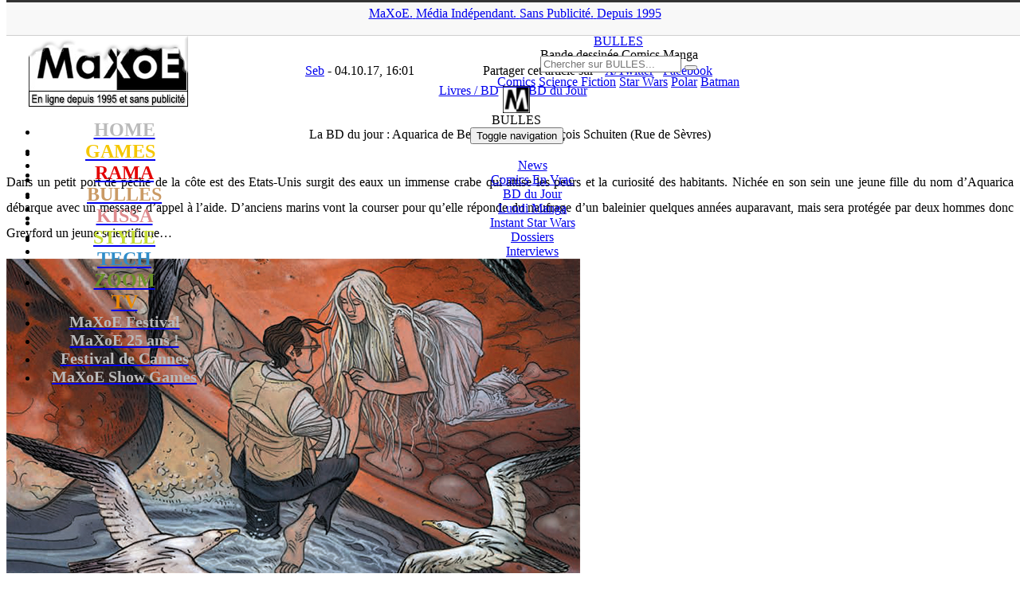

--- FILE ---
content_type: text/html; charset=UTF-8
request_url: https://www.maxoe.com/rama/culture-dossiers/focus-livres/bd-jour-aquarica-de-benoit-sokal-francois-schuiten-rue-de-sevres/
body_size: 16885
content:
<!DOCTYPE html PUBLIC "-//W3C//DTD XHTML 1.0 Transitional//EN" "http://www.w3.org/TR/xhtml1/DTD/xhtml1-transitional.dtd">
<html lang="fr-FR">
<head>
<title>La BD du jour : Aquarica de Benoît Sokal et François Schuiten (Rue de Sèvres) (Livres / BD) - MaXoE BULLES - MaXoE</title>
<meta http-equiv="Content-Type" content="text/html; charset=UTF-8" />
<meta http-equiv="Content-Style-Type" content="text/css">
<meta http-equiv="Content-Language" content="fr">
<meta name="title" content="MaXoE Actualité jeux vidéo, cinéma, musique, Japon, anime, manga, informatique, mobile, hi-tech, animaux, sports, associations, design, art, expositions">
<meta name="classification" content="maxoe">
<meta name="robots" content="index,follow">
<meta name="keywords" content="jeux vidéo, cinéma, musique, Japon, anime, manga, informatique, mobile, hi-tech, animaux, sports, associations, design, art, expositions">
<meta name=viewport content="width=device-width, initial-scale=1">
<link rel="alternate" href="https://www.maxoe.com/" hreflang="fr-fr" />
<link rel="alternate" type="application/rss+xml" title="MaXoE Actualité jeux vidéo, cinéma, musique, Japon, anime, manga, informatique, mobile, hi-tech, animaux, sports, associations, design, art, expositions" href="/feed/">
<link rel="stylesheet" type="text/css" href="https://fonts.googleapis.com/css?family=Boogaloo" media="screen">
<link rel="stylesheet" href="/wp-content/themes/v2021/style.css" type="text/css" media="screen" />
<link rel="stylesheet" href="/wp-content/themes/v2021/font-awesome/css/font-awesome.min.css">
<link rel="icon" type="image/png" href="/img/theme/icone_bulles.png" />
<meta name='robots' content='index, follow, max-image-preview:large, max-snippet:-1, max-video-preview:-1' />
	<style>img:is([sizes="auto" i], [sizes^="auto," i]) { contain-intrinsic-size: 3000px 1500px }</style>
	
	<!-- This site is optimized with the Yoast SEO plugin v26.6 - https://yoast.com/wordpress/plugins/seo/ -->
	<link rel="canonical" href="https://www.maxoe.com/rama/culture-dossiers/focus-livres/bd-jour-aquarica-de-benoit-sokal-francois-schuiten-rue-de-sevres/" />
	<meta property="og:locale" content="fr_FR" />
	<meta property="og:type" content="article" />
	<meta property="og:title" content="La BD du jour : Aquarica de Benoît Sokal et François Schuiten (Rue de Sèvres) (Livres / BD) - MaXoE" />
	<meta property="og:description" content="Dans un petit port de pêche de la côte est des Etats-Unis surgit des eaux un immense crabe qui attise les peurs et la curiosité des habitants. Nichée en son sein une jeune fille du nom d’Aquarica débarque avec un message d’appel à l’aide. D’anciens marins vont la courser pour qu’elle réponde du naufrage d’un baleinier quelques années auparavant, mais sera protégée par deux hommes donc Greyford un jeune scientifique… Roodhaven, port de pêche situé sur la côte est des Etats-Unis dans la deuxième moitié du dix-neuvième siècle. Un homme du nom de Mac Bain partage le godet avec d’anciens amis tout aussi imbibés que lui. Il leur raconte l’histoire du naufrage de leur baleinière prise dans un combat héroïque et improbable avec un cétacé gigantesque aux dents acérées. Mais tout ça est devenu de l’histoire ancienne et lorsqu’il sort du bistro pour se rendre près de l’eau sur la plage voisine, quel n’est pas son étonnement lorsque se dévoile à lui ce qui ressemble à un crabe géant. Les autorités et les villageois encore debout à cette heure avancée de la nuit se rend sur place pour constater que le vieil homme dit vrai. En s’approchant de la bête..." />
	<meta property="og:url" content="https://www.maxoe.com/rama/culture-dossiers/focus-livres/bd-jour-aquarica-de-benoit-sokal-francois-schuiten-rue-de-sevres/" />
	<meta property="og:site_name" content="MaXoE" />
	<meta property="article:publisher" content="https://www.facebook.com/maxoecom" />
	<meta property="article:published_time" content="2017-10-04T14:01:15+00:00" />
	<meta property="article:modified_time" content="2017-10-04T18:20:07+00:00" />
	<meta property="og:image" content="https://www.maxoe.com/img/uploads/2017/09/Aquarica1.jpg" />
	<meta name="author" content="Seb" />
	<meta name="twitter:card" content="summary_large_image" />
	<meta name="twitter:creator" content="@maxoe" />
	<meta name="twitter:site" content="@maxoe" />
	<meta name="twitter:label1" content="Écrit par" />
	<meta name="twitter:data1" content="Seb" />
	<meta name="twitter:label2" content="Durée de lecture estimée" />
	<meta name="twitter:data2" content="3 minutes" />
	<script type="application/ld+json" class="yoast-schema-graph">{"@context":"https://schema.org","@graph":[{"@type":"Article","@id":"https://www.maxoe.com/rama/culture-dossiers/focus-livres/bd-jour-aquarica-de-benoit-sokal-francois-schuiten-rue-de-sevres/#article","isPartOf":{"@id":"https://www.maxoe.com/rama/culture-dossiers/focus-livres/bd-jour-aquarica-de-benoit-sokal-francois-schuiten-rue-de-sevres/"},"author":{"name":"Seb","@id":"https://www.maxoe.com/#/schema/person/3febbb676be526b2f65e9b97f2d2a0f4"},"headline":"La BD du jour : Aquarica de Benoît Sokal et François Schuiten (Rue de Sèvres)","datePublished":"2017-10-04T14:01:15+00:00","dateModified":"2017-10-04T18:20:07+00:00","mainEntityOfPage":{"@id":"https://www.maxoe.com/rama/culture-dossiers/focus-livres/bd-jour-aquarica-de-benoit-sokal-francois-schuiten-rue-de-sevres/"},"wordCount":715,"commentCount":0,"publisher":{"@id":"https://www.maxoe.com/#organization"},"image":{"@id":"https://www.maxoe.com/rama/culture-dossiers/focus-livres/bd-jour-aquarica-de-benoit-sokal-francois-schuiten-rue-de-sevres/#primaryimage"},"thumbnailUrl":"https://www.maxoe.com/img/uploads/2017/09/Aquarica1.jpg","keywords":["BD du Jour"],"articleSection":["Livres / BD"],"inLanguage":"fr-FR","potentialAction":[{"@type":"CommentAction","name":"Comment","target":["https://www.maxoe.com/rama/culture-dossiers/focus-livres/bd-jour-aquarica-de-benoit-sokal-francois-schuiten-rue-de-sevres/#respond"]}]},{"@type":"WebPage","@id":"https://www.maxoe.com/rama/culture-dossiers/focus-livres/bd-jour-aquarica-de-benoit-sokal-francois-schuiten-rue-de-sevres/","url":"https://www.maxoe.com/rama/culture-dossiers/focus-livres/bd-jour-aquarica-de-benoit-sokal-francois-schuiten-rue-de-sevres/","name":"La BD du jour : Aquarica de Benoît Sokal et François Schuiten (Rue de Sèvres) (Livres / BD) - MaXoE","isPartOf":{"@id":"https://www.maxoe.com/#website"},"primaryImageOfPage":{"@id":"https://www.maxoe.com/rama/culture-dossiers/focus-livres/bd-jour-aquarica-de-benoit-sokal-francois-schuiten-rue-de-sevres/#primaryimage"},"image":{"@id":"https://www.maxoe.com/rama/culture-dossiers/focus-livres/bd-jour-aquarica-de-benoit-sokal-francois-schuiten-rue-de-sevres/#primaryimage"},"thumbnailUrl":"https://www.maxoe.com/img/uploads/2017/09/Aquarica1.jpg","datePublished":"2017-10-04T14:01:15+00:00","dateModified":"2017-10-04T18:20:07+00:00","breadcrumb":{"@id":"https://www.maxoe.com/rama/culture-dossiers/focus-livres/bd-jour-aquarica-de-benoit-sokal-francois-schuiten-rue-de-sevres/#breadcrumb"},"inLanguage":"fr-FR","potentialAction":[{"@type":"ReadAction","target":["https://www.maxoe.com/rama/culture-dossiers/focus-livres/bd-jour-aquarica-de-benoit-sokal-francois-schuiten-rue-de-sevres/"]}]},{"@type":"ImageObject","inLanguage":"fr-FR","@id":"https://www.maxoe.com/rama/culture-dossiers/focus-livres/bd-jour-aquarica-de-benoit-sokal-francois-schuiten-rue-de-sevres/#primaryimage","url":"https://www.maxoe.com/img/uploads/2017/09/Aquarica1.jpg","contentUrl":"https://www.maxoe.com/img/uploads/2017/09/Aquarica1.jpg","width":720,"height":436},{"@type":"BreadcrumbList","@id":"https://www.maxoe.com/rama/culture-dossiers/focus-livres/bd-jour-aquarica-de-benoit-sokal-francois-schuiten-rue-de-sevres/#breadcrumb","itemListElement":[{"@type":"ListItem","position":1,"name":"MaXoE","item":"https://www.maxoe.com/"},{"@type":"ListItem","position":2,"name":"RAMA","item":"https://www.maxoe.com/rama/"},{"@type":"ListItem","position":3,"name":"Dossiers","item":"https://www.maxoe.com/rama/culture-dossiers/"},{"@type":"ListItem","position":4,"name":"Livres / BD","item":"https://www.maxoe.com/rama/culture-dossiers/focus-livres/"},{"@type":"ListItem","position":5,"name":"La BD du jour : Aquarica de Benoît Sokal et François Schuiten (Rue de Sèvres)"}]},{"@type":"WebSite","@id":"https://www.maxoe.com/#website","url":"https://www.maxoe.com/","name":"MaXoE","description":"Média indépendant et sans publicité fondé en 1995 - Magazine web : jeux vidéo, gaming, cinéma, musique, BD, comics, manga, hi-tech, art, sciences...","publisher":{"@id":"https://www.maxoe.com/#organization"},"potentialAction":[{"@type":"SearchAction","target":{"@type":"EntryPoint","urlTemplate":"https://www.maxoe.com/?s={search_term_string}"},"query-input":{"@type":"PropertyValueSpecification","valueRequired":true,"valueName":"search_term_string"}}],"inLanguage":"fr-FR"},{"@type":"Organization","@id":"https://www.maxoe.com/#organization","name":"MaXoE","url":"https://www.maxoe.com/","logo":{"@type":"ImageObject","inLanguage":"fr-FR","@id":"https://www.maxoe.com/#/schema/logo/image/","url":"https://www.maxoe.com/img/uploads/2024/08/maxoe_logo_site.jpg","contentUrl":"https://www.maxoe.com/img/uploads/2024/08/maxoe_logo_site.jpg","width":1024,"height":576,"caption":"MaXoE"},"image":{"@id":"https://www.maxoe.com/#/schema/logo/image/"},"sameAs":["https://www.facebook.com/maxoecom","https://x.com/maxoe","https://www.youtube.com/maxoe"]},{"@type":"Person","@id":"https://www.maxoe.com/#/schema/person/3febbb676be526b2f65e9b97f2d2a0f4","name":"Seb","image":{"@type":"ImageObject","inLanguage":"fr-FR","@id":"https://www.maxoe.com/#/schema/person/image/","url":"https://secure.gravatar.com/avatar/8ba88566e2c74c113b5f6ad34c9e2b39afa52d0d7dc969332c8f1664b3555edb?s=96&d=mm&r=g","contentUrl":"https://secure.gravatar.com/avatar/8ba88566e2c74c113b5f6ad34c9e2b39afa52d0d7dc969332c8f1664b3555edb?s=96&d=mm&r=g","caption":"Seb"},"description":"Membre de l'ACBD, ancien directeur de publication d’une revue de jazz, Seb a co-dirigé en 2009 et 2010 le festival « Rencontres Musiques &amp; littérature ». Il est également le co-auteur du livre « L’Etrange partition sonore » publié en 2007 aux éditions No Limit ! Il aime notamment étudier les liens qui (ré)unissent différentes formes d’expressions artistiques. Photographe à ses heures perdues, il a travaillé notamment sur le DVD du musicien allemand Dietrich Eichmann, The first concert. Il a publié chez JFE, en 2017, un bilan de la BD \"Les 100 immanquables de 2017\" et travaille en ce moment sur deux projets, la monographie de Frédéric Bézian qui sortira en 2020 chez PLG et une étude sur La guerre d'Espagne au travers de la BD.","sameAs":["https://www.maxoe.com/bulles/"],"url":"https://www.maxoe.com/author/seb/"}]}</script>
	<!-- / Yoast SEO plugin. -->


<link rel='dns-prefetch' href='//fonts.googleapis.com' />
<script type="text/javascript">
/* <![CDATA[ */
window._wpemojiSettings = {"baseUrl":"https:\/\/s.w.org\/images\/core\/emoji\/16.0.1\/72x72\/","ext":".png","svgUrl":"https:\/\/s.w.org\/images\/core\/emoji\/16.0.1\/svg\/","svgExt":".svg","source":{"concatemoji":"https:\/\/www.maxoe.com\/wp-includes\/js\/wp-emoji-release.min.js?ver=6.8.3"}};
/*! This file is auto-generated */
!function(s,n){var o,i,e;function c(e){try{var t={supportTests:e,timestamp:(new Date).valueOf()};sessionStorage.setItem(o,JSON.stringify(t))}catch(e){}}function p(e,t,n){e.clearRect(0,0,e.canvas.width,e.canvas.height),e.fillText(t,0,0);var t=new Uint32Array(e.getImageData(0,0,e.canvas.width,e.canvas.height).data),a=(e.clearRect(0,0,e.canvas.width,e.canvas.height),e.fillText(n,0,0),new Uint32Array(e.getImageData(0,0,e.canvas.width,e.canvas.height).data));return t.every(function(e,t){return e===a[t]})}function u(e,t){e.clearRect(0,0,e.canvas.width,e.canvas.height),e.fillText(t,0,0);for(var n=e.getImageData(16,16,1,1),a=0;a<n.data.length;a++)if(0!==n.data[a])return!1;return!0}function f(e,t,n,a){switch(t){case"flag":return n(e,"\ud83c\udff3\ufe0f\u200d\u26a7\ufe0f","\ud83c\udff3\ufe0f\u200b\u26a7\ufe0f")?!1:!n(e,"\ud83c\udde8\ud83c\uddf6","\ud83c\udde8\u200b\ud83c\uddf6")&&!n(e,"\ud83c\udff4\udb40\udc67\udb40\udc62\udb40\udc65\udb40\udc6e\udb40\udc67\udb40\udc7f","\ud83c\udff4\u200b\udb40\udc67\u200b\udb40\udc62\u200b\udb40\udc65\u200b\udb40\udc6e\u200b\udb40\udc67\u200b\udb40\udc7f");case"emoji":return!a(e,"\ud83e\udedf")}return!1}function g(e,t,n,a){var r="undefined"!=typeof WorkerGlobalScope&&self instanceof WorkerGlobalScope?new OffscreenCanvas(300,150):s.createElement("canvas"),o=r.getContext("2d",{willReadFrequently:!0}),i=(o.textBaseline="top",o.font="600 32px Arial",{});return e.forEach(function(e){i[e]=t(o,e,n,a)}),i}function t(e){var t=s.createElement("script");t.src=e,t.defer=!0,s.head.appendChild(t)}"undefined"!=typeof Promise&&(o="wpEmojiSettingsSupports",i=["flag","emoji"],n.supports={everything:!0,everythingExceptFlag:!0},e=new Promise(function(e){s.addEventListener("DOMContentLoaded",e,{once:!0})}),new Promise(function(t){var n=function(){try{var e=JSON.parse(sessionStorage.getItem(o));if("object"==typeof e&&"number"==typeof e.timestamp&&(new Date).valueOf()<e.timestamp+604800&&"object"==typeof e.supportTests)return e.supportTests}catch(e){}return null}();if(!n){if("undefined"!=typeof Worker&&"undefined"!=typeof OffscreenCanvas&&"undefined"!=typeof URL&&URL.createObjectURL&&"undefined"!=typeof Blob)try{var e="postMessage("+g.toString()+"("+[JSON.stringify(i),f.toString(),p.toString(),u.toString()].join(",")+"));",a=new Blob([e],{type:"text/javascript"}),r=new Worker(URL.createObjectURL(a),{name:"wpTestEmojiSupports"});return void(r.onmessage=function(e){c(n=e.data),r.terminate(),t(n)})}catch(e){}c(n=g(i,f,p,u))}t(n)}).then(function(e){for(var t in e)n.supports[t]=e[t],n.supports.everything=n.supports.everything&&n.supports[t],"flag"!==t&&(n.supports.everythingExceptFlag=n.supports.everythingExceptFlag&&n.supports[t]);n.supports.everythingExceptFlag=n.supports.everythingExceptFlag&&!n.supports.flag,n.DOMReady=!1,n.readyCallback=function(){n.DOMReady=!0}}).then(function(){return e}).then(function(){var e;n.supports.everything||(n.readyCallback(),(e=n.source||{}).concatemoji?t(e.concatemoji):e.wpemoji&&e.twemoji&&(t(e.twemoji),t(e.wpemoji)))}))}((window,document),window._wpemojiSettings);
/* ]]> */
</script>
<style id='wp-emoji-styles-inline-css' type='text/css'>

	img.wp-smiley, img.emoji {
		display: inline !important;
		border: none !important;
		box-shadow: none !important;
		height: 1em !important;
		width: 1em !important;
		margin: 0 0.07em !important;
		vertical-align: -0.1em !important;
		background: none !important;
		padding: 0 !important;
	}
</style>
<link rel='stylesheet' id='wp-block-library-css' href='https://www.maxoe.com/wp-includes/css/dist/block-library/style.min.css?ver=6.8.3' type='text/css' media='all' />
<style id='classic-theme-styles-inline-css' type='text/css'>
/*! This file is auto-generated */
.wp-block-button__link{color:#fff;background-color:#32373c;border-radius:9999px;box-shadow:none;text-decoration:none;padding:calc(.667em + 2px) calc(1.333em + 2px);font-size:1.125em}.wp-block-file__button{background:#32373c;color:#fff;text-decoration:none}
</style>
<style id='global-styles-inline-css' type='text/css'>
:root{--wp--preset--aspect-ratio--square: 1;--wp--preset--aspect-ratio--4-3: 4/3;--wp--preset--aspect-ratio--3-4: 3/4;--wp--preset--aspect-ratio--3-2: 3/2;--wp--preset--aspect-ratio--2-3: 2/3;--wp--preset--aspect-ratio--16-9: 16/9;--wp--preset--aspect-ratio--9-16: 9/16;--wp--preset--color--black: #000000;--wp--preset--color--cyan-bluish-gray: #abb8c3;--wp--preset--color--white: #ffffff;--wp--preset--color--pale-pink: #f78da7;--wp--preset--color--vivid-red: #cf2e2e;--wp--preset--color--luminous-vivid-orange: #ff6900;--wp--preset--color--luminous-vivid-amber: #fcb900;--wp--preset--color--light-green-cyan: #7bdcb5;--wp--preset--color--vivid-green-cyan: #00d084;--wp--preset--color--pale-cyan-blue: #8ed1fc;--wp--preset--color--vivid-cyan-blue: #0693e3;--wp--preset--color--vivid-purple: #9b51e0;--wp--preset--gradient--vivid-cyan-blue-to-vivid-purple: linear-gradient(135deg,rgba(6,147,227,1) 0%,rgb(155,81,224) 100%);--wp--preset--gradient--light-green-cyan-to-vivid-green-cyan: linear-gradient(135deg,rgb(122,220,180) 0%,rgb(0,208,130) 100%);--wp--preset--gradient--luminous-vivid-amber-to-luminous-vivid-orange: linear-gradient(135deg,rgba(252,185,0,1) 0%,rgba(255,105,0,1) 100%);--wp--preset--gradient--luminous-vivid-orange-to-vivid-red: linear-gradient(135deg,rgba(255,105,0,1) 0%,rgb(207,46,46) 100%);--wp--preset--gradient--very-light-gray-to-cyan-bluish-gray: linear-gradient(135deg,rgb(238,238,238) 0%,rgb(169,184,195) 100%);--wp--preset--gradient--cool-to-warm-spectrum: linear-gradient(135deg,rgb(74,234,220) 0%,rgb(151,120,209) 20%,rgb(207,42,186) 40%,rgb(238,44,130) 60%,rgb(251,105,98) 80%,rgb(254,248,76) 100%);--wp--preset--gradient--blush-light-purple: linear-gradient(135deg,rgb(255,206,236) 0%,rgb(152,150,240) 100%);--wp--preset--gradient--blush-bordeaux: linear-gradient(135deg,rgb(254,205,165) 0%,rgb(254,45,45) 50%,rgb(107,0,62) 100%);--wp--preset--gradient--luminous-dusk: linear-gradient(135deg,rgb(255,203,112) 0%,rgb(199,81,192) 50%,rgb(65,88,208) 100%);--wp--preset--gradient--pale-ocean: linear-gradient(135deg,rgb(255,245,203) 0%,rgb(182,227,212) 50%,rgb(51,167,181) 100%);--wp--preset--gradient--electric-grass: linear-gradient(135deg,rgb(202,248,128) 0%,rgb(113,206,126) 100%);--wp--preset--gradient--midnight: linear-gradient(135deg,rgb(2,3,129) 0%,rgb(40,116,252) 100%);--wp--preset--font-size--small: 13px;--wp--preset--font-size--medium: 20px;--wp--preset--font-size--large: 36px;--wp--preset--font-size--x-large: 42px;--wp--preset--spacing--20: 0.44rem;--wp--preset--spacing--30: 0.67rem;--wp--preset--spacing--40: 1rem;--wp--preset--spacing--50: 1.5rem;--wp--preset--spacing--60: 2.25rem;--wp--preset--spacing--70: 3.38rem;--wp--preset--spacing--80: 5.06rem;--wp--preset--shadow--natural: 6px 6px 9px rgba(0, 0, 0, 0.2);--wp--preset--shadow--deep: 12px 12px 50px rgba(0, 0, 0, 0.4);--wp--preset--shadow--sharp: 6px 6px 0px rgba(0, 0, 0, 0.2);--wp--preset--shadow--outlined: 6px 6px 0px -3px rgba(255, 255, 255, 1), 6px 6px rgba(0, 0, 0, 1);--wp--preset--shadow--crisp: 6px 6px 0px rgba(0, 0, 0, 1);}:where(.is-layout-flex){gap: 0.5em;}:where(.is-layout-grid){gap: 0.5em;}body .is-layout-flex{display: flex;}.is-layout-flex{flex-wrap: wrap;align-items: center;}.is-layout-flex > :is(*, div){margin: 0;}body .is-layout-grid{display: grid;}.is-layout-grid > :is(*, div){margin: 0;}:where(.wp-block-columns.is-layout-flex){gap: 2em;}:where(.wp-block-columns.is-layout-grid){gap: 2em;}:where(.wp-block-post-template.is-layout-flex){gap: 1.25em;}:where(.wp-block-post-template.is-layout-grid){gap: 1.25em;}.has-black-color{color: var(--wp--preset--color--black) !important;}.has-cyan-bluish-gray-color{color: var(--wp--preset--color--cyan-bluish-gray) !important;}.has-white-color{color: var(--wp--preset--color--white) !important;}.has-pale-pink-color{color: var(--wp--preset--color--pale-pink) !important;}.has-vivid-red-color{color: var(--wp--preset--color--vivid-red) !important;}.has-luminous-vivid-orange-color{color: var(--wp--preset--color--luminous-vivid-orange) !important;}.has-luminous-vivid-amber-color{color: var(--wp--preset--color--luminous-vivid-amber) !important;}.has-light-green-cyan-color{color: var(--wp--preset--color--light-green-cyan) !important;}.has-vivid-green-cyan-color{color: var(--wp--preset--color--vivid-green-cyan) !important;}.has-pale-cyan-blue-color{color: var(--wp--preset--color--pale-cyan-blue) !important;}.has-vivid-cyan-blue-color{color: var(--wp--preset--color--vivid-cyan-blue) !important;}.has-vivid-purple-color{color: var(--wp--preset--color--vivid-purple) !important;}.has-black-background-color{background-color: var(--wp--preset--color--black) !important;}.has-cyan-bluish-gray-background-color{background-color: var(--wp--preset--color--cyan-bluish-gray) !important;}.has-white-background-color{background-color: var(--wp--preset--color--white) !important;}.has-pale-pink-background-color{background-color: var(--wp--preset--color--pale-pink) !important;}.has-vivid-red-background-color{background-color: var(--wp--preset--color--vivid-red) !important;}.has-luminous-vivid-orange-background-color{background-color: var(--wp--preset--color--luminous-vivid-orange) !important;}.has-luminous-vivid-amber-background-color{background-color: var(--wp--preset--color--luminous-vivid-amber) !important;}.has-light-green-cyan-background-color{background-color: var(--wp--preset--color--light-green-cyan) !important;}.has-vivid-green-cyan-background-color{background-color: var(--wp--preset--color--vivid-green-cyan) !important;}.has-pale-cyan-blue-background-color{background-color: var(--wp--preset--color--pale-cyan-blue) !important;}.has-vivid-cyan-blue-background-color{background-color: var(--wp--preset--color--vivid-cyan-blue) !important;}.has-vivid-purple-background-color{background-color: var(--wp--preset--color--vivid-purple) !important;}.has-black-border-color{border-color: var(--wp--preset--color--black) !important;}.has-cyan-bluish-gray-border-color{border-color: var(--wp--preset--color--cyan-bluish-gray) !important;}.has-white-border-color{border-color: var(--wp--preset--color--white) !important;}.has-pale-pink-border-color{border-color: var(--wp--preset--color--pale-pink) !important;}.has-vivid-red-border-color{border-color: var(--wp--preset--color--vivid-red) !important;}.has-luminous-vivid-orange-border-color{border-color: var(--wp--preset--color--luminous-vivid-orange) !important;}.has-luminous-vivid-amber-border-color{border-color: var(--wp--preset--color--luminous-vivid-amber) !important;}.has-light-green-cyan-border-color{border-color: var(--wp--preset--color--light-green-cyan) !important;}.has-vivid-green-cyan-border-color{border-color: var(--wp--preset--color--vivid-green-cyan) !important;}.has-pale-cyan-blue-border-color{border-color: var(--wp--preset--color--pale-cyan-blue) !important;}.has-vivid-cyan-blue-border-color{border-color: var(--wp--preset--color--vivid-cyan-blue) !important;}.has-vivid-purple-border-color{border-color: var(--wp--preset--color--vivid-purple) !important;}.has-vivid-cyan-blue-to-vivid-purple-gradient-background{background: var(--wp--preset--gradient--vivid-cyan-blue-to-vivid-purple) !important;}.has-light-green-cyan-to-vivid-green-cyan-gradient-background{background: var(--wp--preset--gradient--light-green-cyan-to-vivid-green-cyan) !important;}.has-luminous-vivid-amber-to-luminous-vivid-orange-gradient-background{background: var(--wp--preset--gradient--luminous-vivid-amber-to-luminous-vivid-orange) !important;}.has-luminous-vivid-orange-to-vivid-red-gradient-background{background: var(--wp--preset--gradient--luminous-vivid-orange-to-vivid-red) !important;}.has-very-light-gray-to-cyan-bluish-gray-gradient-background{background: var(--wp--preset--gradient--very-light-gray-to-cyan-bluish-gray) !important;}.has-cool-to-warm-spectrum-gradient-background{background: var(--wp--preset--gradient--cool-to-warm-spectrum) !important;}.has-blush-light-purple-gradient-background{background: var(--wp--preset--gradient--blush-light-purple) !important;}.has-blush-bordeaux-gradient-background{background: var(--wp--preset--gradient--blush-bordeaux) !important;}.has-luminous-dusk-gradient-background{background: var(--wp--preset--gradient--luminous-dusk) !important;}.has-pale-ocean-gradient-background{background: var(--wp--preset--gradient--pale-ocean) !important;}.has-electric-grass-gradient-background{background: var(--wp--preset--gradient--electric-grass) !important;}.has-midnight-gradient-background{background: var(--wp--preset--gradient--midnight) !important;}.has-small-font-size{font-size: var(--wp--preset--font-size--small) !important;}.has-medium-font-size{font-size: var(--wp--preset--font-size--medium) !important;}.has-large-font-size{font-size: var(--wp--preset--font-size--large) !important;}.has-x-large-font-size{font-size: var(--wp--preset--font-size--x-large) !important;}
:where(.wp-block-post-template.is-layout-flex){gap: 1.25em;}:where(.wp-block-post-template.is-layout-grid){gap: 1.25em;}
:where(.wp-block-columns.is-layout-flex){gap: 2em;}:where(.wp-block-columns.is-layout-grid){gap: 2em;}
:root :where(.wp-block-pullquote){font-size: 1.5em;line-height: 1.6;}
</style>
<link rel='stylesheet' id='avatar-manager-css' href='https://www.maxoe.com/wp-content/plugins/avatar-manager/assets/css/avatar-manager.min.css?ver=1.2.1' type='text/css' media='all' />
<link rel='stylesheet' id='contact-form-7-css' href='https://www.maxoe.com/wp-content/plugins/contact-form-7/includes/css/styles.css?ver=6.1.4' type='text/css' media='all' />
<style id='contact-form-7-inline-css' type='text/css'>
.wpcf7 .wpcf7-recaptcha iframe {margin-bottom: 0;}.wpcf7 .wpcf7-recaptcha[data-align="center"] > div {margin: 0 auto;}.wpcf7 .wpcf7-recaptcha[data-align="right"] > div {margin: 0 0 0 auto;}
</style>
<link rel='stylesheet' id='wp-polls-css' href='https://www.maxoe.com/wp-content/plugins/wp-polls/polls-css.css?ver=2.77.3' type='text/css' media='all' />
<style id='wp-polls-inline-css' type='text/css'>
.wp-polls .pollbar {
	margin: 1px;
	font-size: 13px;
	line-height: 15px;
	height: 15px;
	background: #e1edf8;
	border: 1px solid #;
}

</style>
<link rel='stylesheet' id='wp-postratings-css' href='https://www.maxoe.com/wp-content/plugins/wp-postratings/css/postratings-css.css?ver=1.91.2' type='text/css' media='all' />
<link rel='stylesheet' id='bootstrapstyle-css' href='https://www.maxoe.com/wp-content/themes/v2021/css/bootstrap.min.css?ver=6.8.3' type='text/css' media='all' />
<link rel='stylesheet' id='bootstrapthemestyle-css' href='https://www.maxoe.com/wp-content/themes/v2021/css/bootstrap-theme.min.css?ver=6.8.3' type='text/css' media='all' />
<link rel='stylesheet' id='googlefonts-css' href='https://fonts.googleapis.com/css?family=Abel:400|Oswald' type='text/css' media='all' />
<link rel='stylesheet' id='slb_core-css' href='https://www.maxoe.com/wp-content/plugins/simple-lightbox/client/css/app.css?ver=2.9.4' type='text/css' media='all' />
<script type="text/javascript" src="https://www.maxoe.com/wp-includes/js/jquery/jquery.min.js?ver=3.7.1" id="jquery-core-js"></script>
<script type="text/javascript" src="https://www.maxoe.com/wp-includes/js/jquery/jquery-migrate.min.js?ver=3.4.1" id="jquery-migrate-js"></script>
<script type="text/javascript" src="https://www.maxoe.com/wp-content/plugins/avatar-manager/assets/js/avatar-manager.min.js?ver=1.2.1" id="avatar-manager-js"></script>
<script type="text/javascript" src="https://www.maxoe.com/wp-content/themes/v2021/js/bootstrap.min.js?ver=1" id="bootstrap-script-js"></script>
<link rel="https://api.w.org/" href="https://www.maxoe.com/wp-json/" /><link rel="alternate" title="JSON" type="application/json" href="https://www.maxoe.com/wp-json/wp/v2/posts/116524" /><link rel="alternate" title="oEmbed (JSON)" type="application/json+oembed" href="https://www.maxoe.com/wp-json/oembed/1.0/embed?url=https%3A%2F%2Fwww.maxoe.com%2Frama%2Fculture-dossiers%2Ffocus-livres%2Fbd-jour-aquarica-de-benoit-sokal-francois-schuiten-rue-de-sevres%2F" />
<link rel="alternate" title="oEmbed (XML)" type="text/xml+oembed" href="https://www.maxoe.com/wp-json/oembed/1.0/embed?url=https%3A%2F%2Fwww.maxoe.com%2Frama%2Fculture-dossiers%2Ffocus-livres%2Fbd-jour-aquarica-de-benoit-sokal-francois-schuiten-rue-de-sevres%2F&#038;format=xml" />
<meta property="og:type" content="article" />
<meta property="og:title" content="La BD du jour : Aquarica de Benoît Sokal et François Schuiten (Rue de Sèvres)" />
<meta property="og:url" content="https://www.maxoe.com/rama/culture-dossiers/focus-livres/bd-jour-aquarica-de-benoit-sokal-francois-schuiten-rue-de-sevres/" />
<meta property="og:description" content="Dans un petit port de pêche de la côte est des Etats-Unis surgit des eaux un immense crabe qui attise les peurs et la curiosité des habitants. Nichée en son sein une jeune fille du nom d’Aquarica débarque avec un message d’appel à l’aide. D’anciens marins vont la courser pour qu’elle réponde du naufrage d’un baleinier quelques années auparavant, mais sera protégée par deux hommes donc Greyford un jeune scientifique… Roodhaven, port de pêche situé sur la côte est des Etats-Unis dans la deuxième moitié du dix-neuvième siècle. Un homme du nom de Mac Bain partage le godet avec d’anciens amis tout aussi imbibés que lui. Il leur raconte l’histoire du naufrage de leur baleinière prise dans un combat héroïque et improbable avec un cétacé gigantesque aux dents acérées. Mais tout ça est devenu de l’histoire ancienne et lorsqu’il sort du bistro pour se rendre près de l’eau sur la plage voisine, quel n’est pas son étonnement lorsque se dévoile à lui ce qui ressemble à un crabe géant. Les autorités et les villageois encore debout à cette heure avancée de la nuit se rend sur place pour constater que le vieil homme dit vrai. En s’approchant de la bête..." />
<script type="text/javascript" src="https://www.maxoe.com/wp-content/plugins/si-captcha-for-wordpress/captcha/si_captcha.js?ver=1769672859"></script>
<!-- begin SI CAPTCHA Anti-Spam - login/register form style -->
<style type="text/css">
.si_captcha_small { width:175px; height:45px; padding-top:10px; padding-bottom:10px; }
.si_captcha_large { width:250px; height:60px; padding-top:10px; padding-bottom:10px; }
img#si_image_com { border-style:none; margin:0; padding-right:5px; float:left; }
img#si_image_reg { border-style:none; margin:0; padding-right:5px; float:left; }
img#si_image_log { border-style:none; margin:0; padding-right:5px; float:left; }
img#si_image_side_login { border-style:none; margin:0; padding-right:5px; float:left; }
img#si_image_checkout { border-style:none; margin:0; padding-right:5px; float:left; }
img#si_image_jetpack { border-style:none; margin:0; padding-right:5px; float:left; }
img#si_image_bbpress_topic { border-style:none; margin:0; padding-right:5px; float:left; }
.si_captcha_refresh { border-style:none; margin:0; vertical-align:bottom; }
div#si_captcha_input { display:block; padding-top:15px; padding-bottom:5px; }
label#si_captcha_code_label { margin:0; }
input#si_captcha_code_input { width:65px; }
p#si_captcha_code_p { clear: left; padding-top:10px; }
.si-captcha-jetpack-error { color:#DC3232; }
</style>
<!-- end SI CAPTCHA Anti-Spam - login/register form style -->
<link rel="icon" href="https://www.maxoe.com/img/uploads/2019/02/cropped-maxoe_homepage-1-32x32.jpg" sizes="32x32" />
<link rel="icon" href="https://www.maxoe.com/img/uploads/2019/02/cropped-maxoe_homepage-1-192x192.jpg" sizes="192x192" />
<link rel="apple-touch-icon" href="https://www.maxoe.com/img/uploads/2019/02/cropped-maxoe_homepage-1-180x180.jpg" />
<meta name="msapplication-TileImage" content="https://www.maxoe.com/img/uploads/2019/02/cropped-maxoe_homepage-1-270x270.jpg" />
<script type="text/javascript">
jQuery(function($) {
jQuery(document).ready(function() {
	$toTop = $("#gotop");
	
	jQuery(window).scroll(function() {
		if(jQuery(this).scrollTop() != 0) {
			$toTop.fadeIn();  
		} else {
			$toTop.fadeOut();
		}	 
	});

	$toTop.click(function() {
		jQuery("body, html").animate({ scrollTop : 0 }, 800);
		return false;
	});
});
});
</script>
<script type="text/javascript">
  var _gaq = _gaq || [];
  _gaq.push(['_setAccount', 'UA-2783238-9']);
  _gaq.push(['_trackPageview']);

  (function() {
    var ga = document.createElement('script'); ga.type = 'text/javascript'; ga.async = true;
    ga.src = ('https:' == document.location.protocol ? 'https://ssl' : 'http://www') + '.google-analytics.com/ga.js';
    var s = document.getElementsByTagName('script')[0]; s.parentNode.insertBefore(ga, s);
  })();
</script>
<script>
            $(document).ready( function() {                

                /* $(selector).hover( inFunction, outFunction ) */
                $('.dropdown').hover( 
                    function() {
                        
                        $(this).find('ul').css({
                            "display": "block",
                            "margin-top": 0
                        });                        
                        
                    }, 
                    function() {
                        
                        $(this).find('ul').css({
                            "display": "none",
                            "margin-top": 0
                        });
                        
                    } 
                );
                
            });
</script>
</head>
<body>
<a name="top"></a>
<center>

<div style="background-color: #f8f8f8; border-bottom: 1px solid #d0d0d0; border-top: 3px solid #333; height: 36px; position: fixed; top: 0; width: 100% !important; z-index:9999 !important; padding-top: 5px !important; padding-bottom: 0px !important;">

<div class="row no-gutters-archive">

<div class="col-lg-2 col-md-2 col-sm-3 col-xs-4 text-left fawe" style="padding-left: 4px !important;">
<a href="/infosite-presentation/" title="A propos de l'Aventure"><i class="fa fa-info-circle fa-lg" style="margin-right: -2px !important;"></i></a>
<a href="/infosite-les-sites/" title="Actualités / Rendez-Vous"><i class="fa fa-map-signs fa-1x" style="margin-right: -2px !important;"></i></a>
<a href="/infosite-partenariats/" title="Partenariats / Collaborations"><i class="fa fa-handshake-o fa-1x" style="margin-right: -2px !important;"></i></a>
<a href="/infosite-contact/" title="Presse / Candidatures"><i class="fa fa-envelope-square fa-lg" style="margin-right: -2px !important;"></i></a>
</div>

<div>
<div class="col-lg-8 col-md-8 col-sm-6 col-xs-4 text-center brandtitle-topmain link-side-home">

<!-- Header all -->
<a href="/infosite-presentation/" title="MaXoE - Média Indépendant Sans Publicité Depuis 1995 !"><span class="hide-tablet"><span class="blink-media1">MaXoE.</span></span> <span class="blink-media2">Média <span class="hide-tablet">Indépendant.</span></span> <span class="blink-media3">Sans Pub<span class="hide-less535">licité<span class="hide-tablet">.</span></span></span> <span class="hide-tablet"><span class="blink-media4">Depuis 1995</span> <span class="blink-media5"><i class="fa fa-check-square fa-sm" style="color: #17b600; padding-left: 4px;" aria-hidden="true"></i></span></span></a><!-- Header all -->

</div>
</div>

<div class="col-lg-2 col-md-2 col-sm-3 col-xs-4 text-right" style="padding-right: 4px !important;">
<span class="fawe-twitter"><a href="https://twitter.com/maxoe" title="Suivre @MaXoE sur Twitter" target="_blank"><i class="fa fa-twitter-square fa-lg"></i></a></span>
<span class="fawe-facebook"><a href="https://www.facebook.com/maxoecom" title="Suivre MaXoE sur Facebook" target="_blank"><i class="fa fa-facebook-square fa-lg"></i></a></span>
<span class="fawe-youtube"><a href="https://www.youtube.com/maxoe" title="Vidéo MaXoE sur Youtube" target="_blank"><i class="fa fa-youtube-square fa-lg"></i></a></span>
<span class="fawe-rss"><a href="/feed/" title="Flux RSS MaXoE" target="_blank"><i class="fa fa-rss-square fa-lg"></i></a></span>
</div>

</div>

</div>

<div class="container" style="height: 73px; position: fixed; top: 35px; width: 100% !important; z-index:9998 !important; padding-top: 12px !important;  padding-bottom: 8px !important;">

<div class="row no-gutters">

<div class="col-lg-8 col-md-6 col-sm-6 hidden-xs text-left">

<div class="dropdown" style="z-index: 9998; width: 176px; min-width: 20%; float: left;">
	<div class="dropdown-toggle" id="menu1" data-toggle="dropdown">
	<img src='/img/theme/header_maxoe_neige.gif' class='img-journee' alt='MaXoE' title='MaXoE'>	<span style="padding-top: 20px !important;"><span class="caret"></span></span>
	</div>
		<ul class="dropdown-menu" role="menu" aria-labelledby="menu1">
			<li><a href="/"><span style="color:#bababa !important; font-weight: bold !important; font-size: 24px !important;">HOME</span></a></li>
			<li><a href="/games/"><span style="color:#f5c700 !important; font-weight: bold !important; font-size: 24px !important; padding-right: 10px;">GAMES</span></a></li>
			<li><a href="/rama/"><span style="color:#e30000 !important; font-weight: bold !important; font-size: 24px !important;">RAMA</span></a></li>
			<li><a href="/bulles"><span style="color:#ca9a65 !important; font-weight: bold !important; font-size: 24px !important;">BULLES</span></a></li>
			<li><a href="/kissa/"><span style="color:#de8a8d !important; font-weight: bold !important; font-size: 24px !important;">KISSA</span></a></li>
			<li><a href="/style/"><span style="color:#c6dd34 !important; font-weight: bold !important; font-size: 24px !important;">STYLE</span></a></li>
			<li><a href="/tech"><span style="color:#308dc9 !important; font-weight: bold !important; font-size: 24px !important;">TECH</span></a></li>
			<li><a href="/zoom/"><span style="color:#6a9128 !important; font-weight: bold !important; font-size: 24px !important;">ZOOM</span></a></li>
			<li><a href="/tv/"><span style="color:#eb8900 !important; font-weight: bold !important; font-size: 24px !important;">TV</span></a></li>
			<li><a href="/festival/"><span style="color:#BABABA !important; font-weight: bold !important; font-size: 20px !important;">MaXoE Festival</span></a></li>
			<li><a href="/25ans/"><span style="color:#BABABA !important; font-weight: bold !important; font-size: 20px !important;">MaXoE 25 ans !</span></a></li>
			<li><a href="/festival-de-cannes/"><span style="color:#BABABA !important; font-weight: bold !important; font-size: 20px !important;">Festival de Cannes</span></a></li>
			<li><a href="/maxoeshowgames/"><span style="color:#BABABA !important; font-weight: bold !important; font-size: 20px !important;">MaXoE Show Games</span></a></li>
		</ul>
</div>

<div class="hide-header">
<div style="min-width: 80% float: left; margin-top: -3px;">
	<a href="/bulles/" title="MaXoE Bulles"><span class="brandtitlebulles" style="line-height: 1em; !important;">BULLES</span></a><br>
	<span class="brandtitle-submain" style="padding-left: 2px;">Bande dessinée Comics Manga</span>
</div>
</div>

</div>

<div class="col-lg-4 col-md-6 col-sm-6 col-xs-12" style="margin-top: -8px !important;">

	<form role="form" id="searchform" method="get" action="/">
		<div class="input-group stylish-input-group">
			<input type="hidden" name="cat" value="4">
			<input required type="text" name="s" id="s" class="form-control" placeholder="Chercher sur BULLES..." oninvalid="this.setCustomValidity('Saisissez le mot à rechercher')">
			<span class="input-group-addon">
				<button type="submit">
					<span class="glyphicon glyphicon-search"></span>
				</button>  
			</span>
		</div>
	</form>
				
		<div class="search-sub" style="padding-top: 3px;">
			<a href="/tag/comics/" title="Comics">Comics</a>
			<a href="/tag/science-fiction/" title="Science Fiction">Science Fiction</a>
			<a href="/tag/star-wars/" title="Star Wars">Star Wars</a>
			<a href="/tag/polar/" title="Polar">Polar</a>
			<a href="/tag/batman/" title="Batman">Batman</a>
		</div>
</div>

</div>
</div>
<div style="clear:both"></div>

<nav class="navbar navbar-bulles" style="position: fixed !important; top: 108px !important; width: 100% !important; z-index:9997 !important;">
  <div class="container-fluid">

    <div class="navbar-header">
	<div class="visible-xs-inline-block pull-left">
	<div style="display: inline-block;"><a class="navbar-brand img-responsive" href="/"><img src="/img/theme/maxoe_logo_navbar.jpg" alt="MaXoE" height="34"></a></div>
	<div class="brandtitlebulles title-toggled">BULLES</div>
	</div>
      <button type="button" class="navbar-toggle collapsed" data-toggle="collapse" data-target="#bs-example-navbar-collapse-1" aria-expanded="false">
        <span class="sr-only">Toggle navigation</span>
        <span class="icon-bar"></span>
        <span class="icon-bar"></span>
        <span class="icon-bar"></span>
      </button>
    </div>

	<div class="collapse navbar-collapse" id="bs-example-navbar-collapse-1">
	
      <ul class="nav navbar-nav navbar-btn" style="margin-top: 0px !important;">
		
		<li><a href="/bulles/" title="Accueil Bulles"><span class="fa fa-home fa-md" alt="Accueil Bulles" title="Accueil Bulles"></span></a></li>
		<li><a href="/rama/culture-news/actu-livres/" title="News">News</a></li>
		<li><a href="/tag/comics-en-vrac/" title="Comics En Vrac">Comics En Vrac</a></li>
		<li><a href="/tag/bd-du-jour/" title="BD du Jour">BD du Jour</a></li>
		<li><a href="/tag/lundi-manga/" title="Manga">Lundi Manga</a></li>
		<li><a href="/tag/linstant-star-wars/" title="Instant Star Wars"><span class="hide-menu-top">Instant </span>Star Wars</a></li>
		<li><a href="/rama/culture-dossiers/focus-livres/" title="Dossiers">Dossiers</a></li>
		<li><a href="/tag/interviews/" title="Interviews">Interviews</a></li>

      </ul>
	  
    </div>
  </div>
</nav>

<div style="clear:both"></div>

<div id="gotop">▲</div>
<div class="container-news margin-top-breadcrumb">
<div class="row no-gutters">

<div class="hide-tablet">
<div class="col-lg-10 col-md-10 col-sm-10 text-left" style="padding-top: 0px !important; margin-bottom: 8px !important;">
<span id="breadcrumbs"><span><span><a href="https://www.maxoe.com/">MaXoE</a></span> &gt; <span><a href="https://www.maxoe.com/rama/">RAMA</a></span> &gt; <span><a href="https://www.maxoe.com/rama/culture-dossiers/">Dossiers</a></span> &gt; <span><a href="https://www.maxoe.com/rama/culture-dossiers/focus-livres/">Livres / BD</a></span> &gt; <span class="breadcrumb_last" aria-current="page">La BD du jour : Aquarica de Benoît Sokal et François Schuiten (Rue de Sèvres)</span></span></span></div>
</div>

<div class="col-lg-2 col-md-2 col-sm-2 text-right fa-more-breadcrumbs">
<a href="https://www.maxoe.com/rama/culture-dossiers/focus-livres/bd-jour-panama-al-brown-dalex-w-inker-jacques-goldstein-sarbacane/" rel="prev"><i class="fa fa-arrow-circle-left" aria-hidden="true" style="padding-right: 6px;"></i></a> 
<a href="https://www.maxoe.com/rama/culture-dossiers/focus-livres/comics-vrac-bye-bye-maggie-de-jaime-hernandez-delcourt/" rel="next"><i class="fa fa-arrow-circle-right" aria-hidden="true"></i></a> 
</div>

</div>
</div>


<div class="container text-left" style="padding-top: 10px !important; padding-bottom: 15px !important; margin-bottom: 50px !important;">

<div class="row no-gutters" style="margin-bottom: 7px !important;">

<div class="col-12 text-left" id="breadcrumbs">

<div class="hide-mobile" style="display: inline-block;">
<div class="addmargin-right" style="display: inline-block;">
<span style="margin-left: 15px;"><a href="https://www.maxoe.com/author/seb/" title="Articles par Seb" rel="author">Seb</a> - 04.10.17, 16:01</span>
</div>
</div>

<span class="hide-tablet" style="margin-left: 82px;">Partager cet article sur</span>

<div style="display: inline-block; white-space: nowrap;">
<div class="social-twitter-text addmargin-topleft" style="display: inline-block; margin-left: 5px; margin-right: 3px;"><a target="_blank" href="https://x.com/intent/tweet?text=La BD du jour : Aquarica de Benoît Sokal et François Schuiten (Rue de Sèvres)&url=https://www.maxoe.com/rama/culture-dossiers/focus-livres/bd-jour-aquarica-de-benoit-sokal-francois-schuiten-rue-de-sevres/&via=MaXoE" title="Partager sur X/Twitter"><i class="fa-brands fa-x-twitter fa-lg" style="margin-right: 5px;"></i> X/Twitter</a></div>

<div class="social-facebook-text" style="display: inline-block;"><a target="_blank" href="https://www.facebook.com/sharer/sharer.php?u=https://www.maxoe.com/rama/culture-dossiers/focus-livres/bd-jour-aquarica-de-benoit-sokal-francois-schuiten-rue-de-sevres/&t=La BD du jour : Aquarica de Benoît Sokal et François Schuiten (Rue de Sèvres)" title="Partager sur Facebook"><i class="fa fa-facebook-square fa-lg" style="margin-right: 5px;"></i> Facebook</a></div>

<span class="hide-tablet" style="vertical-align: top; margin-left: 14px; margin-bottom: 6px;"><a href="https://www.maxoe.com/rama/culture-dossiers/focus-livres/bd-jour-aquarica-de-benoit-sokal-francois-schuiten-rue-de-sevres/print/" title="" rel="nofollow"><img class="WP-PrintIcon" src="https://www.maxoe.com/wp-content/plugins/wp-print/images/printer_famfamfam.gif" alt="" title="" style="border: 0px;" /></a>
</span>
</div>

</div>
</div>

<div class="hide-mobile">
<span id="breadcrumbs"><i class="fa fa-folder-open" aria-hidden="true" style="padding-right: 7px;"></i><a href="https://www.maxoe.com/rama/culture-dossiers/focus-livres/" rel="category tag">Livres / BD</a></span><span id="breadcrumbs"><i class="fa fa-tag" aria-hidden="true"  style="padding-left: 30px; padding-right: 7px;"></i><a href="https://www.maxoe.com/tag/bd-du-jour/" rel="tag">BD du Jour</a></span></div>

<br>
<br>

<span class="titlepost titlebulles" style="line-height: 1.3em;">La BD du jour : Aquarica de Benoît Sokal et François Schuiten (Rue de Sèvres)</span><br>

<br>

<div class="row no-gutters text-left">
	
<div class="col-md-9 text-left" style="line-height: 2em; text-align: justify; margin-top: 9px;">



				
<div class="fullsingle singlebulles"><p class="cadregris">Dans un petit port de pêche de la côte est des Etats-Unis surgit des eaux un immense crabe qui attise les peurs et la curiosité des habitants. Nichée en son sein une jeune fille du nom d’Aquarica débarque avec un message d’appel à l’aide. D’anciens marins vont la courser pour qu’elle réponde du naufrage d’un baleinier quelques années auparavant, mais sera protégée par deux hommes donc Greyford un jeune scientifique…</p>
<img fetchpriority="high" decoding="async" class="alignnone wp-image-116526 size-full" src="https://www.maxoe.com/img/uploads/2017/09/Aquarica1.jpg" alt="" width="720" height="436" />
<p><img decoding="async" class="alignleft wp-image-116525" src="https://www.maxoe.com/img/uploads/2017/09/Aquarica-couv.jpg" alt="" width="300" height="410" />Roodhaven, port de pêche situé sur la côte est des Etats-Unis dans la deuxième moitié du dix-neuvième siècle. Un homme du nom de Mac Bain partage le godet avec d’anciens amis tout aussi imbibés que lui. Il leur raconte l’histoire du naufrage de leur baleinière prise dans un combat héroïque et improbable avec un cétacé gigantesque aux dents acérées. Mais tout ça est devenu de l’histoire ancienne et lorsqu’il sort du bistro pour se rendre près de l’eau sur la plage voisine, quel n’est pas son étonnement lorsque se dévoile à lui ce qui ressemble à un crabe géant. Les autorités et les villageois encore debout à cette heure avancée de la nuit se rend sur place pour constater que le vieil homme dit vrai. En s’approchant de la bête inerte, et en tentant de la toucher pour se rendre compte de sa nature, un homme dévoile les lettres qui forment un nom connu de tous, Golden Licorn, insigne de la baleinière échoué quelques années plus tôt. Les chairs de ce crabe géant, à la manière d’un bernard-l’hermite, se seraient physiquement liées au reste de navires rendus à la mer. Dépêché sur les lieux, un jeune chercheur du nom de Greyford va tenter d’analyser la bête qui présente un évident intérêt scientifique. Arrivé sur place, il découvre qu’une jeune fille du nom d’Aquarica a été transportée par le crabe. Pour quelle raison ?</p>
<p>Le projet d’Aquarica a germé dans la tête de Benoît Sokal et François Schuiten il y a plus d’une quinzaine d’années, un peu comme un jeu dans lequel on assemble les pièces qui feront naître un récit. L’idée de départ était de confier le dessin de cette histoire à un dessinateur, les deux auteurs restant les scénaristes du projet. Après réflexion et pour éviter la pression de retranscrire visuellement les idées de deux géants du neuvième art, Benoît Sokal a décidé de se lancer et de mettre en images les échanges nourris avec l’auteur des Cités obscures. Cela donne un récit empreint d’une atmosphère très particulière proche de celle d’un Jules Verne bien sûr mais aussi de Moby Dick et d’un pan de la littérature fantastique de la seconde moitié du dix-neuvième siècle. Les personnages bien campés possèdent des faiblesses attachantes mais aussi des personnalités fortes qui dimensionne une histoire dans laquelle on peut retrouver des thèmes comme la préservation des écosystèmes mais le sujet reste cependant ailleurs, dans cette envie de faire croître un suspense qui se construit autour du personnage d’Aquarica, belle jeune femme qui placera sa confiance dans le jeune scientifique dépêché à Roodhaven. Sokal construit l’amour naissant entre les deux sous fond de vengeance personnelle avec un talent remarquable jouant sur ce contraste entre la rugosité des anciens pêcheurs revanchards et la jeune Aquarica, élevée dans un cadre préservé qui pourrait faire penser aux sociétés reculées d’Amazonie. Les éléments développés dans la première partie de ce récit matchent bien entre eux et permettent une immersion rapide du lecteur qui se voit plongé dans un récit vivifiant de vieilles histoires de marins. A suivre !</p>
<p><strong>Sokal et Schuiten – Aquarica T1 : Roodhaven – Rue de Sèvres     </strong></p>
</div>






<div style="clear:both"></div>


<br>

<div class="hide-mobile">
<br>

<div class="row no-gutters" style="margin-left: 0px !important; margin-right: 0px !important; border: solid 1px #d9d9d9; border-radius: 5px;">
	
<div class="hide-tablet">
<div class="col-sm-2 text-center" style="min-height: 150px; height: auto; line-height: 1.3em !important; background-color: #f4f4f4; border-right: solid 1px #d9d9d9;">
<div class="lirelasuite" style="text-transform: uppercase; margin-top: 10px; margin-bottom: 11px;"><a href="https://www.maxoe.com/author/seb/" title="Articles par Seb" rel="author">Seb</a></div>
<a href="https://www.maxoe.com/author/seb/"><img alt="" class="avatar avatar-93 photo avatar-default" height="93" src="https://www.maxoe.com/img/uploads/2019/07/seb-93x93.gif" width="93"></a>
</div>
</div>

<div class="col-sm-10 text-left" id="breadcrumbs" style="min-height: 150px; padding-top: 10px; padding-bottom: 10px; line-height: 1.3em !important;">
Les derniers articles de <a href="https://www.maxoe.com/author/seb/" title="Articles par Seb" rel="author">Seb</a> :<br>
<div style="margin-top: 10px; margin-bottom: 10px;"><span class="mblack">- <a href="https://www.maxoe.com/rama/culture-dossiers/focus-livres/jekyll-hyde-de-marco-cannavo-et-corrado-roi-glenat/">Jekyll &#038; Hyde de Marco Cannavo et Corrado Roi (Glénat)</a><br>- <a href="https://www.maxoe.com/rama/culture-dossiers/focus-livres/thorgal-saga-la-cite-mouvante-dantoine-ozanam-et-mohamed-aouamri-le-lombard/">Thorgal Saga : La cité mouvante d&rsquo;Antoine Ozanam et Mohamed Aouamri (Le ...</a><br>- <a href="https://www.maxoe.com/rama/culture-dossiers/focus-livres/lezards-reveurs-de-jean-giraud-moebius-moebius-production/">Lézards rêveurs de Jean Giraud Moebius (Moebius Production)</a><br>- <a href="https://www.maxoe.com/rama/culture-dossiers/focus-livres/buglands-de-jared-muralt-les-humanoides-associes/">Buglands de Jared Muralt  (Les Humanoïdes Associés)</a><br></span></div>
<div class="pull-left" style="display: inline-block;">Articles publiés : 1109</div><div class="pull-right" style="display: inline-block;">Voir <a href="https://www.maxoe.com/author/seb/">son blog</a></div>
</div>

</div>

<br>
</div>

<div class="row no-gutters-block" style="margin-bottom: 0px !important;">

<div class="col-xs-6 text-left lirelasuite">
<i class="fa fa-arrow-circle-left fa-more-breadcrumbs" aria-hidden="true" style="vertical-align:middle; padding-bottom: 4px; padding-right: 3px;"></i> <strong><a href="https://www.maxoe.com/rama/culture-dossiers/focus-livres/bd-jour-panama-al-brown-dalex-w-inker-jacques-goldstein-sarbacane/" rel="prev"><span class="hide-mobile">ARTICLE </span>PRÉCÉDENT</a></strong></div>

<div class="col-xs-6 text-right lirelasuite">
<strong><a href="https://www.maxoe.com/rama/culture-dossiers/focus-livres/comics-vrac-bye-bye-maggie-de-jaime-hernandez-delcourt/" rel="next"><span class="hide-mobile">ARTICLE </span>SUIVANT</a></strong> <i class="fa fa-arrow-circle-right fa-more-breadcrumbs" aria-hidden="true" style="vertical-align:middle; padding-bottom: 4px; padding-left: 3px;"></i> </div>

</div>

<div class="row no-gutters-block singlebulles">

<div class="col-xs-6 hidden-xs text-left" style="padding-right: 20px;">

<a href="https://www.maxoe.com/rama/culture-dossiers/focus-livres/bd-jour-panama-al-brown-dalex-w-inker-jacques-goldstein-sarbacane/" rel="prev">La BD du jour : Panama Al Brown d’Alex W. Inker et Jacques Goldstein (Sarbacane)</a>
</div>

<div class="col-xs-6 hidden-xs text-right" style="padding-left: 20px;">

<a href="https://www.maxoe.com/rama/culture-dossiers/focus-livres/comics-vrac-bye-bye-maggie-de-jaime-hernandez-delcourt/" rel="next">Comics en Vrac : Bye-bye Maggie de Jaime Hernandez (Delcourt)</a>
</div>

</div>

</div>

<div class="col-md-3 text-left addpad-top-title">

<div class="container-social text-center" style="margin-top: 10px; padding-left:0px !important; padding-right:0px !important;">

<div id="source3" style="padding-left: 10px; padding-right: 10px; padding-bottom: 13px;">Sur <span class="lirelasuite">MaXoE</span>, il n'y a <span class="lirelasuite blink-focus">PAS DE PUBLICITÉ</span> Par contre, vous pouvez nous en faire sur les réseaux sociaux <i class="fa fa-thumbs-o-up" style="padding-left: 3px;" aria-hidden="true"></i>
</div>

<span class="img-spin" style="padding-right: 5px; display:inline-block;"><a href="https://x.com/maxoe" title="@MaXoE sur X/Twitter" target="_blank"><i class="fa fa-twitter-square fa-4x social-fa-twitter"></i></a></span>

<span class="img-spin" style="padding-right: 5px;display:inline-block;"><a href="https://www.facebook.com/maxoecom" title="Suivez MaXoE sur Facebook" target="_blank"><i class="fa fa-facebook-square fa-4x social-fa-facebook"></i></a></span>

<span class="img-spin" style="padding-right: 5px;display:inline-block;"><a href="https://www.youtube.com/maxoe" title="Vidéo MaXoE sur Youtube" target="_blank"><i class="fa fa-youtube-square fa-4x social-fa-youtube"></i></a></span>

<span class="img-spin" style="display:inline-block;"><a href="/feed/" title="Flux RSS MaXoE" target="_blank"><i class="fa fa-rss-square fa-4x social-fa-rss"></i></a></span>

</div>

<br>


<div class="titlenolink" style="margin-top: 16px; padding-top: 5px; padding-bottom: 15px;">AUTRES <span style="text-transform: uppercase;">Dossiers</span> <span class="fontbulles" style="text-transform: uppercase;">Bulles</span></div>


		<div class="unebox">
		<div class="unebox-layer_top" onclick="location.href='https://www.maxoe.com/rama/culture-dossiers/focus-livres/comics-en-vrac-superman-paix-sur-terre-de-dini-ross-urban-comics/'">
		
		<div class="hide-mobile">
			<div class="unebox-cat-3">
			<span class="category-bulles" style="margin-right: 6px;"><a href="https://www.maxoe.com/rama/culture-dossiers/focus-livres/">Livres / BD</a></span>			</div>
		</div>
		
		<div class="unebox-text-3">
			<a href="https://www.maxoe.com/rama/culture-dossiers/focus-livres/comics-en-vrac-superman-paix-sur-terre-de-dini-ross-urban-comics/" rel="bookmark" title="Comics en Vrac : Superman &#8211; Paix Sur Terre de Dini &#038; Ross (Urban Comics)">Comics en Vrac : Superman &#8211; Paix Sur Terre de...</a>
		</div>
			
		</div>

		<a href="https://www.maxoe.com/rama/culture-dossiers/focus-livres/comics-en-vrac-superman-paix-sur-terre-de-dini-ross-urban-comics/" rel="bookmark" title="Comics en Vrac : Superman &#8211; Paix Sur Terre de Dini &#038; Ross (Urban Comics)"><img src="https://www.maxoe.com/img/uploads/2026/01/superman-paix-sur-terre-haut.jpg" class="img-responsive img-side unebox-layer_bottom"></a>
		</div>

<br>
<br>


		<div class="unebox">
		<div class="unebox-layer_top" onclick="location.href='https://www.maxoe.com/rama/culture-dossiers/focus-livres/comics-en-vrac-stranger-things-le-voyage-de-moreci-hristov-mana-books/'">
		
		<div class="hide-mobile">
			<div class="unebox-cat-3">
			<span class="category-bulles" style="margin-right: 6px;"><a href="https://www.maxoe.com/rama/culture-dossiers/focus-livres/">Livres / BD</a></span>			</div>
		</div>
		
		<div class="unebox-text-3">
			<a href="https://www.maxoe.com/rama/culture-dossiers/focus-livres/comics-en-vrac-stranger-things-le-voyage-de-moreci-hristov-mana-books/" rel="bookmark" title="Comics en Vrac : Stranger Things &#8211; Le voyage de Moreci &#038; Hristov (Mana Books)">Comics en Vrac : Stranger Things &#8211; Le voyage de...</a>
		</div>
			
		</div>

		<a href="https://www.maxoe.com/rama/culture-dossiers/focus-livres/comics-en-vrac-stranger-things-le-voyage-de-moreci-hristov-mana-books/" rel="bookmark" title="Comics en Vrac : Stranger Things &#8211; Le voyage de Moreci &#038; Hristov (Mana Books)"><img src="https://www.maxoe.com/img/uploads/2026/01/StrangerThingsVoyage-haut.jpg" class="img-responsive img-side unebox-layer_bottom"></a>
		</div>

<br>
<br>


		<div class="unebox">
		<div class="unebox-layer_top" onclick="location.href='https://www.maxoe.com/rama/culture-dossiers/focus-livres/comics-en-vrac-52-la-serie-de-johns-morrison-rucka-et-waid-urban-comics/'">
		
		<div class="hide-mobile">
			<div class="unebox-cat-3">
			<span class="category-bulles" style="margin-right: 6px;"><a href="https://www.maxoe.com/rama/culture-dossiers/focus-livres/">Livres / BD</a></span>			</div>
		</div>
		
		<div class="unebox-text-3">
			<a href="https://www.maxoe.com/rama/culture-dossiers/focus-livres/comics-en-vrac-52-la-serie-de-johns-morrison-rucka-et-waid-urban-comics/" rel="bookmark" title="Comics en Vrac : 52 la série de Johns, Morrison, Rucka et Waid (Urban Comics)">Comics en Vrac : 52 la série de Johns, Morrison,...</a>
		</div>
			
		</div>

		<a href="https://www.maxoe.com/rama/culture-dossiers/focus-livres/comics-en-vrac-52-la-serie-de-johns-morrison-rucka-et-waid-urban-comics/" rel="bookmark" title="Comics en Vrac : 52 la série de Johns, Morrison, Rucka et Waid (Urban Comics)"><img src="https://www.maxoe.com/img/uploads/2026/01/52-tome-4-haut.jpg" class="img-responsive img-side unebox-layer_bottom"></a>
		</div>

<br>
<br>


<div class="titlenolink" style="margin-top: 16px; padding-top: 5px; padding-bottom: 12px;"><i class="fa fa-bar-chart fa-md" style="vertical-align: top; padding-right: 10px; padding-top: 6px;" aria-hidden="true"></i>SONDAGE <span class="fontbulles" style="text-transform: uppercase;">Bulles</span></div>

<div class="container-social" style="margin-top: 4px; margin-bottom: 0px !important; padding-left: 10px !important; padding-right: 10px !important; padding-bottom: 0px !important;">
	<div id="polls-11" class="wp-polls">
	<form id="polls_form_11" class="wp-polls-form" action="/index.php" method="post">
		<p style="display: none;"><input type="hidden" id="poll_11_nonce" name="wp-polls-nonce" value="9fd664e40f" /></p>
		<p style="display: none;"><input type="hidden" name="poll_id" value="11" /></p>
		<p class="polls-text" style="text-align: center;padding-left: 10px;padding-right: 10px;padding-bottom:10px">Depuis combien de temps lisez-vous MaXoE ?</p><div id="polls-11-ans" class="wp-polls-ans"><ul class="wp-polls-ul"><div id="source3" style="line-height: 1.3em">
		<li><input type="radio" id="poll-answer-29" name="poll_11" value="29" /> <label for="poll-answer-29">Depuis le début, 1995 !</label></li><br />
		<li><input type="radio" id="poll-answer-30" name="poll_11" value="30" /> <label for="poll-answer-30">Cela fait quelques années déjà</label></li><br />
		<li><input type="radio" id="poll-answer-31" name="poll_11" value="31" /> <label for="poll-answer-31">C'est assez récent</label></li><br />
		<li><input type="radio" id="poll-answer-32" name="poll_11" value="32" /> <label for="poll-answer-32">Je ne sais plus exactement...</label></li><br />
		</div></ul><div style="text-align: center"><input type="button" name="vote" value="VOTEZ" class="Buttons lirelasuite pollsbuttons" onclick="poll_vote(11);" /></div></div>
	</form>
</div>
<div id="polls-11-loading" class="wp-polls-loading"><img src="https://www.maxoe.com/wp-content/plugins/wp-polls/images/loading.gif" width="16" height="16" alt="Chargement ..." title="Chargement ..." class="wp-polls-image" />&nbsp;Chargement ...</div>
</div>

<br>

<div class="titlenolink" style="padding-top: 22px; padding-bottom: 15px;">SUR LES SITES MAXOE</div>


		<div class="unebox">
		<div class="unebox-layer_top" onclick="location.href='https://www.maxoe.com/rama/culture-downloads/voir-musique/nomi-nomi-son-nouveau-spectacle-a-decouvrir-a-la-nouvelle-seine-paris/'">
		
		<div class="hide-mobile">
			<div class="unebox-cat-3">
			<span class="category-4" style="margin-right: 6px;"><a href="/rama">rama</a></span>			</div>
		</div>
		
		<div class="unebox-text-3">
			<a href="https://www.maxoe.com/rama/culture-downloads/voir-musique/nomi-nomi-son-nouveau-spectacle-a-decouvrir-a-la-nouvelle-seine-paris/" rel="bookmark" title="Nomi-Nomi : son nouveau spectacle à découvrir à la Nouvelle Seine (Paris)">Nomi-Nomi : son nouveau spectacle à découvrir à la Nouvelle...</a>
		</div>
			
		</div>

		<a href="https://www.maxoe.com/rama/culture-downloads/voir-musique/nomi-nomi-son-nouveau-spectacle-a-decouvrir-a-la-nouvelle-seine-paris/" rel="bookmark" title="Nomi-Nomi : son nouveau spectacle à découvrir à la Nouvelle Seine (Paris)"><img src="https://www.maxoe.com/img/uploads/2026/01/nominomi_spectacle.jpg" class="img-responsive img-side unebox-layer_bottom"></a>
		</div>

<br>
<br>


		<div class="unebox">
		<div class="unebox-layer_top" onclick="location.href='https://www.maxoe.com/rama/culture-dossiers/focus-musique/la-playlist-burkingyouth-pascal-rod-cassily/'">
		
		<div class="hide-mobile">
			<div class="unebox-cat-3">
			<span class="category-4" style="margin-right: 6px;"><a href="/rama">rama</a></span>			</div>
		</div>
		
		<div class="unebox-text-3">
			<a href="https://www.maxoe.com/rama/culture-dossiers/focus-musique/la-playlist-burkingyouth-pascal-rod-cassily/" rel="bookmark" title="La Playlist : Burkingyouth, Pascal Rod, Cassily">La Playlist : Burkingyouth, Pascal Rod, Cassily</a>
		</div>
			
		</div>

		<a href="https://www.maxoe.com/rama/culture-dossiers/focus-musique/la-playlist-burkingyouth-pascal-rod-cassily/" rel="bookmark" title="La Playlist : Burkingyouth, Pascal Rod, Cassily"><img src="https://www.maxoe.com/img/uploads/2026/01/BurkingYouthHighHopes-haut.jpg" class="img-responsive img-side unebox-layer_bottom"></a>
		</div>

<br>
<br>


		<div class="unebox">
		<div class="unebox-layer_top" onclick="location.href='https://www.maxoe.com/games/jeux-dossiers/focus-xbox-one/suivez-les-evenements-esport-sur-maxoe-presentation-pour-les-neophytes/'">
		
		<div class="hide-mobile">
			<div class="unebox-cat-3">
			<span class="category-1" style="margin-right: 6px;"><a href="/games">games</a></span>			</div>
		</div>
		
		<div class="unebox-text-3">
			<a href="https://www.maxoe.com/games/jeux-dossiers/focus-xbox-one/suivez-les-evenements-esport-sur-maxoe-presentation-pour-les-neophytes/" rel="bookmark" title="Suivez les événements eSport sur MaXoE : présentation pour les néophytes !">Suivez les événements eSport sur MaXoE : présentation pour les...</a>
		</div>
			
		</div>

		<a href="https://www.maxoe.com/games/jeux-dossiers/focus-xbox-one/suivez-les-evenements-esport-sur-maxoe-presentation-pour-les-neophytes/" rel="bookmark" title="Suivez les événements eSport sur MaXoE : présentation pour les néophytes !"><img src="https://www.maxoe.com/img/uploads/2026/01/Une-2.jpg" class="img-responsive img-side unebox-layer_bottom"></a>
		</div>

<br>
<br>


</div>

</div>
	
</div>

<a name="info"></a>
<div class="container-footer">

	<div class="row no-gutters-home">
	
		<div class="col-md-12">
		
		<strong>MaXoE, média culturel multi-thématique fondé en 1995, indépendant et sans publicité. En ligne depuis 
		
		30 ans
		</strong><br>
		Sites MaXoE : <a href="/games/">Games</a> (Jeux Vidéo) <a href="/rama/">Rama</a> (Cinéma, Musique) <a href="/bulles">Bulles</a> (BD, Comics) <a href="/kissa/">Kissa</a> (Manga, Japon) <a href="/style/">Style</a> (Expo, Design) <a href="/tech/">Tech</a> (Hi-tech, Geek) <a href="/zoom/">Zoom</a> (Société, Sport) <a href="/tv/">TV</a> (Emissions)<br>
		<a href="/infosite-presentation/" title="A propos">A propos</a> - <a href="/infosite-ligne-editoriale/" title="Ligne éditoriale">Ligne éditoriale</a> - <a href="/infosite-les-sites/" title="Les Sites MaXoE">Nos sites</a> - <a href="/infosite-rendez-vous/" title="Les Rendez-vous">Nos Rendez-Vous</a> - <a href="/infosite-actualite/" title="Actualité des sites">Actualité</a> - <a href="/infosite-partenariats/" title="Partenariats">Partenariats</a> - <a href="/infosite-participer/" title="Rejoindre MaXoE">Rejoindre MaXoE</a> - <a href="/infosite-informations-legales/" title="Infos légales">Informations légales</a> - <a href="/infosite-contact/" title="Contact">Contact</a><br>
		Suivez-nous sur : <a href="https://x.com/maxoe" title="X/Twitter @MaXoE">Twitter @MaXoE</a> | <a href="https://www.facebook.com/maxoecom" title="Facebook">Facebook</a> | <a href="https://www.youtube.com/maxoe" title="Youtube">Youtube</a> | <a href="https://soundcloud.com/maxoe" title="SoundCloud">SoundCloud</a> | <a href="https://www.twitch.tv/maxoe/" title="Twitch">Twitch</a> | <a href="/rss" title="Feed RSS">RSS</a><br>
		<div style="font-size: 12px !important; padding-top: 8px;">©1995-2026 MaXoE. Tous droits réservés. Reproduction interdite sans autorisation préalable. Les marques citées sur MaXoE appartiennent à leur propriétaire respectif.</div>

		</div>
	
	</div>
	
</div>
<script type="speculationrules">
{"prefetch":[{"source":"document","where":{"and":[{"href_matches":"\/*"},{"not":{"href_matches":["\/wp-*.php","\/wp-admin\/*","\/img\/uploads\/*","\/wp-content\/*","\/wp-content\/plugins\/*","\/wp-content\/themes\/v2021\/*","\/*\\?(.+)"]}},{"not":{"selector_matches":"a[rel~=\"nofollow\"]"}},{"not":{"selector_matches":".no-prefetch, .no-prefetch a"}}]},"eagerness":"conservative"}]}
</script>
<script type="text/javascript" src="https://www.maxoe.com/wp-includes/js/dist/hooks.min.js?ver=4d63a3d491d11ffd8ac6" id="wp-hooks-js"></script>
<script type="text/javascript" src="https://www.maxoe.com/wp-includes/js/dist/i18n.min.js?ver=5e580eb46a90c2b997e6" id="wp-i18n-js"></script>
<script type="text/javascript" id="wp-i18n-js-after">
/* <![CDATA[ */
wp.i18n.setLocaleData( { 'text direction\u0004ltr': [ 'ltr' ] } );
/* ]]> */
</script>
<script type="text/javascript" src="https://www.maxoe.com/wp-content/plugins/contact-form-7/includes/swv/js/index.js?ver=6.1.4" id="swv-js"></script>
<script type="text/javascript" id="contact-form-7-js-translations">
/* <![CDATA[ */
( function( domain, translations ) {
	var localeData = translations.locale_data[ domain ] || translations.locale_data.messages;
	localeData[""].domain = domain;
	wp.i18n.setLocaleData( localeData, domain );
} )( "contact-form-7", {"translation-revision-date":"2025-02-06 12:02:14+0000","generator":"GlotPress\/4.0.1","domain":"messages","locale_data":{"messages":{"":{"domain":"messages","plural-forms":"nplurals=2; plural=n > 1;","lang":"fr"},"This contact form is placed in the wrong place.":["Ce formulaire de contact est plac\u00e9 dans un mauvais endroit."],"Error:":["Erreur\u00a0:"]}},"comment":{"reference":"includes\/js\/index.js"}} );
/* ]]> */
</script>
<script type="text/javascript" id="contact-form-7-js-before">
/* <![CDATA[ */
var wpcf7 = {
    "api": {
        "root": "https:\/\/www.maxoe.com\/wp-json\/",
        "namespace": "contact-form-7\/v1"
    }
};
/* ]]> */
</script>
<script type="text/javascript" src="https://www.maxoe.com/wp-content/plugins/contact-form-7/includes/js/index.js?ver=6.1.4" id="contact-form-7-js"></script>
<script type="text/javascript" id="wp-polls-js-extra">
/* <![CDATA[ */
var pollsL10n = {"ajax_url":"https:\/\/www.maxoe.com\/wp-admin\/admin-ajax.php","text_wait":"Votre derni\u00e8re requ\u00eate est en cours de traitement. Veuillez patienter\u2026","text_valid":"Veuillez choisir une r\u00e9ponse valide au sondage.","text_multiple":"Nombre maximum de choix autoris\u00e9 :","show_loading":"1","show_fading":"1"};
/* ]]> */
</script>
<script type="text/javascript" src="https://www.maxoe.com/wp-content/plugins/wp-polls/polls-js.js?ver=2.77.3" id="wp-polls-js"></script>
<script type="text/javascript" id="wp-postratings-js-extra">
/* <![CDATA[ */
var ratingsL10n = {"plugin_url":"https:\/\/www.maxoe.com\/wp-content\/plugins\/wp-postratings","ajax_url":"https:\/\/www.maxoe.com\/wp-admin\/admin-ajax.php","text_wait":"Please rate only 1 item at a time.","image":"stars_crystal","image_ext":"gif","max":"5","show_loading":"0","show_fading":"1","custom":"0"};
var ratings_mouseover_image=new Image();ratings_mouseover_image.src="https://www.maxoe.com/wp-content/plugins/wp-postratings/images/stars_crystal/rating_over.gif";;
/* ]]> */
</script>
<script type="text/javascript" src="https://www.maxoe.com/wp-content/plugins/wp-postratings/js/postratings-js.js?ver=1.91.2" id="wp-postratings-js"></script>
<script type="text/javascript" id="slb_context">/* <![CDATA[ */if ( !!window.jQuery ) {(function($){$(document).ready(function(){if ( !!window.SLB ) { {$.extend(SLB, {"context":["public","user_guest"]});} }})})(jQuery);}/* ]]> */</script>
</body>
</html>